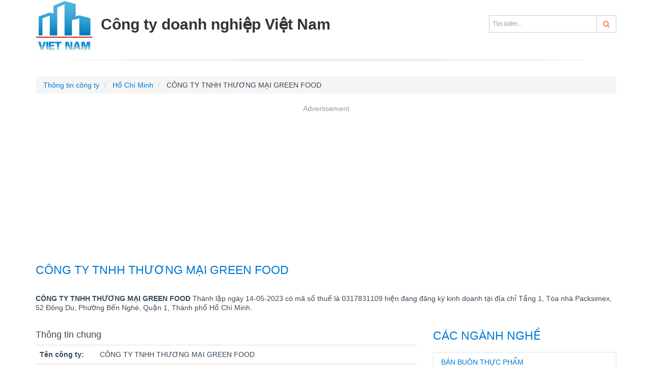

--- FILE ---
content_type: text/html; charset=utf-8
request_url: https://congtydoanhnghiep.com/cong-ty-tnhh-thuong-mai-green-food
body_size: 4054
content:
<!DOCTYPE html>
<html lang="vi">
<head>
	<meta http-equiv="Content-Type" content="text/html; charset=UTF-8" />
    <!--[if IE]><meta http-equiv='X-UA-Compatible' content='IE=edge,chrome=1'><![endif]-->
    <meta name="viewport" content="width=device-width,minimum-scale=1,initial-scale=1">
    <title>CÔNG TY TNHH THƯƠNG MẠI GREEN FOOD mã số thuế 0317831109 - Hồ Chí Minh</title>
	<meta name="description" content="Công Ty Tnhh Thương Mại Green Food, MST 0317831109, Địa chỉ: Tầng 1, Tòa nhà Packsimex, 52 Đông Du, Phường Bến Nghé, Quận 1, Thành phố Hồ Chí Minh." />
	<meta name="keywords" content="CÔNG TY TNHH THƯƠNG MẠI GREEN FOOD, 0317831109" />
    <link href="https://cdn.congtydoanhnghiep.com/css/library/styles.css" rel="stylesheet" media="screen" />
	<link rel="canonical" href="https://congtydoanhnghiep.com/cong-ty-tnhh-thuong-mai-green-food" />
	
<link rel="amphtml" href="https://congtydoanhnghiep.com/amp/cong-ty-tnhh-thuong-mai-green-food"/>

</head>
<body>
	<div id="page-wrap">
		<header class="header">
    <div class="container">
        <div class="header-main">
            <a href="https://congtydoanhnghiep.com/" class="logo pull-left">
                <img src="https://cnd.congtydoanhnghiep.com/static/images/logo.png" alt="Công ty doanh nghiệp Việt Nam" title="Công ty doanh nghiệp Việt Nam"  class="hidden-sm hidden-xs"/>
                <span>Công ty doanh nghiệp Việt Nam</span></a>
            <nav class="pull-right">
                <div class="search-top text-right hidden-xs hidden-sm">
                    <form class="input-group" action="/tim-kiem" method="get">
                        <input type="text" class="form-control" name="q" placeholder="Tìm kiếm...">
                        <span class="input-group-btn"><button class="btn btn-default" type="submit"><i class="fa fa-search c2b"></i></button></span>
                    </form>
                </div>
            </nav>
        </div>
    </div>
</header>
		<section>
			<div class="container">
				
<ul class="breadcrumb" vocab="https://schema.org/" typeof="BreadcrumbList">
<li property="itemListElement" typeof="ListItem">
        <a property="item" typeof="WebPage" href="https://congtydoanhnghiep.com/">
            <span property="name">Thông tin công ty</span>
        </a>
        <meta property="position" content="1">
    </li>
    <li property="itemListElement" typeof="ListItem">
        <a property="item" typeof="WebPage" href="https://congtydoanhnghiep.com/ho-chi-minh.html">
            <span property="name">Hồ Chí Minh</span>
        </a>
         <meta property="position" content="2">
    </li>
    <li>
        CÔNG TY TNHH THƯƠNG MẠI GREEN FOOD
    </li>
</ul>
<div class="ads" id='div-gpt-ad-1678270313158-0' style='min-width: 300px; min-height: 250px;margin-bottom:15px;'>
<ins class="adsbygoogle"
     style="display:block"
     data-ad-client="ca-pub-1199253451335359"
     data-ad-slot="3573872421"
     data-ad-format="auto"
     data-full-width-responsive="true"></ins>
<script>
     (adsbygoogle = window.adsbygoogle || []).push({});
</script>
</div>
<h1 class="page-title">Công Ty Tnhh Thương Mại Green Food</h1>
<div class="block-t15">
	<p><b>CÔNG TY TNHH THƯƠNG MẠI GREEN FOOD</b> Thành lập ngày 14-05-2023 có mã số thuế là 0317831109 hiện đang đăng ký kinh doanh tại địa chỉ Tầng 1, Tòa nhà Packsimex, 52 Đông Du, Phường Bến Nghé, Quận 1, Thành phố Hồ Chí Minh. 
    </p>
</div>
<div class="block-t15">
	<div class="row">
		<div class="col-sm-8 table-striped">
			<div class="table-responsive">
			<h2>Thông tin chung</h2>
			<table class="table last-left">
				<tr>
				 <th class="w128">Tên công ty: </th><td>CÔNG TY TNHH THƯƠNG MẠI GREEN FOOD</td>
				</tr>
				
				<tr>
				 <th class="w128">Tên Tiếng Anh: </th><td>GREEN FOOD TRADING COMPANY LIMITED</td>
				</tr>
				
				
				<tr>
				 <th>Chủ sở hữu:</th><td>NGUYỄN VĂN BÉ TÁM</td>
				</tr>
				<tr>
				 <th>Mã số thuế: </th><td>0317831109</td>
				</tr>
			</table>
			<h2>Địa chỉ thông tin liên hệ</h2>
			<table class="table last-left">
				<tr>
				 <th>Địa Chỉ:</th><td>Tầng 1, Tòa nhà Packsimex, 52 Đông Du, Phường Bến Nghé, Quận 1, Thành phố Hồ Chí Minh</td>
				</tr>
				
				
				
				
			</table>
			<h2>Tình trạng hoạt động - nơi đăng ký thuế</h2>
			<table class="table last-left">	
				<tr>
				 <th>Tình trạng hoạt động: </th><td>Đang hoạt động (đã được cấp GCN ĐKT)</td>
				</tr>
				<tr>
				 <th>Nơi đăng ký quản lý:</th><td>None</td>
				</tr>
				<tr>
				 <th>Ngày cấp giấy phép:</th><td>14-05-2023</td>
				</tr>
			</table>
			<div class="ads" id='div-gpt-ad-1678270475631-0' style='min-width: 300px; min-height: 90px;text-align:center;'>
<ins class="adsbygoogle"
     style="display:block"
     data-ad-client="ca-pub-1199253451335359"
     data-ad-slot="6674970023"
     data-ad-format="auto"
     data-full-width-responsive="true"></ins>
<script>
     (adsbygoogle = window.adsbygoogle || []).push({});
</script>
</div>
			
			<h2>Ngành nghề kinh doanh</h2>
			<table class="table last-left">		
				
				<tr>
				 <th>Ngành nghề chính:</th><td>Bán buôn thực phẩm</td>
				</tr>
				
				
				<tr>
					<th>Ngành nghề kinh doanh:</th>
					<td>
						<ul>
						
						<li>Bán buôn nông, lâm sản nguyên liệu (trừ gỗ, tre, nứa) và động vật sống</li>
						
						<li>Bán buôn gạo</li>
						
						<li>Bán buôn thực phẩm</li>
						
						<li>Bán buôn đồ uống</li>
						
						<li>Bán buôn vải, hàng may sẵn, giày dép</li>
						
						<li>Bán lẻ lương thực trong các cửa hàng chuyên doanh</li>
						
						<li>Bán lẻ thực phẩm trong các cửa hàng chuyên doanh</li>
						
						<li>Bán lẻ đồ uống trong các cửa hàng chuyên doanh</li>
						
						<li>Vận tải hành khách đường bộ khác</li>
						
						<li>Cho thuê xe có động cơ</li>
						
						<li>Dịch vụ đóng gói</li>
						
						</ul>
					</td>
				</tr>
				
			</table>
			
			<table class="table last-left">			
				<tr>
				 <th>Lưu ý:</th>
				 <td>
					<p>Thông tin trên chỉ mang tính tham khảo, có thể doanh nghiệp mới làm thủ tục thay đổi thông tin hệ thống chưa cập nhật kịp thời, vui lòng Click vào đây để cập nhật.
					</p>
					<p>Quý khách có thể liên hệ trực tiếp với CÔNG TY TNHH THƯƠNG MẠI GREEN FOOD tại địa chỉ Tầng 1, Tòa nhà Packsimex, 52 Đông Du, Phường Bến Nghé, Quận 1, Thành phố Hồ Chí Minh hoặc None để có thông tin chính xác nhất. </p>
				 </td>
				</tr>
			</table>
			<div class="ads" id='div-gpt-ad-1678270523161-0' style='min-width: 300px; min-height: 90px;text-align:center;'>
<ins class="adsbygoogle"
     style="display:block; text-align:center;"
     data-ad-layout="in-article"
     data-ad-format="fluid"
     data-ad-client="ca-pub-1199253451335359"
     data-ad-slot="3552260426"></ins>
<script>
     (adsbygoogle = window.adsbygoogle || []).push({});
</script>
</div>
		</div>
		
		
		<h2 class="page-title">Các công ty liên quan</h2>
		<div class="block-t15 table-striped">
			<ul class="list-group">
			
			<li  class="list-group-item" ><a href="https://congtydoanhnghiep.com/cong-ty-tnhh-thuc-pham-quy-huong">CÔNG TY TNHH THỰC PHẨM QUÝ HƯƠNG</a></li>
			
			<li  class="list-group-item" ><a href="https://congtydoanhnghiep.com/cong-ty-co-phan-tap-doan-viet-xuan-group">CÔNG TY CỔ PHẦN TẬP ĐOÀN VIỆT XUÂN GROUP</a></li>
			
			<li  class="list-group-item" ><a href="https://congtydoanhnghiep.com/cong-ty-cp-aq-crabs">CÔNG TY CP AQ CRABS</a></li>
			
			<li  class="list-group-item" ><a href="https://congtydoanhnghiep.com/cong-ty-tnhh-jia-le">CÔNG TY TNHH JIA LE</a></li>
			
			<li  class="list-group-item" ><a href="https://congtydoanhnghiep.com/cong-ty-tnhh-ripa">CÔNG TY TNHH RIPA</a></li>
			
			<li  class="list-group-item" ><a href="https://congtydoanhnghiep.com/cong-ty-tnhh-thuong-mai-dich-vu-dau-tu-quang-khai-0317833434">CÔNG TY TNHH THƯƠNG MẠI DỊCH VỤ ĐẦU TƯ QUANG KHẢI</a></li>
			
			<li  class="list-group-item" ><a href="https://congtydoanhnghiep.com/cong-ty-co-phan-protrader">CÔNG TY CỔ PHẦN PROTRADER</a></li>
			
			<li  class="list-group-item" ><a href="https://congtydoanhnghiep.com/cong-ty-tnhh-thuong-mai-dau-tu-phat-trien-dang-khoa">CÔNG TY TNHH THƯƠNG MẠI ĐẦU TƯ PHÁT TRIỂN ĐĂNG KHOA</a></li>
			
			<li  class="list-group-item" ><a href="https://congtydoanhnghiep.com/cong-ty-tnhh-jl-global-foods">CÔNG TY TNHH JL GLOBAL FOODS</a></li>
			
			<li  class="list-group-item" ><a href="https://congtydoanhnghiep.com/cong-ty-co-phan-tap-doan-global-time">CÔNG TY CỔ PHẦN TẬP ĐOÀN GLOBAL TIME</a></li>
			
			<li  class="list-group-item" ><a href="https://congtydoanhnghiep.com/cong-ty-co-phan-tm-gold-star-group">CÔNG TY CỔ PHẦN TM GOLD STAR GROUP</a></li>
			
			<li  class="list-group-item" ><a href="https://congtydoanhnghiep.com/cong-ty-tnhh-thuong-mai-dich-vu-xuat-nhap-khau-khanh-ha-0317831500">CÔNG TY TNHH THƯƠNG MẠI DỊCH VỤ XUẤT NHẬP KHẨU KHÁNH HÀ</a></li>
			
			<li  class="list-group-item" ><a href="https://congtydoanhnghiep.com/cong-ty-tnhh-xnk-thuy-san-loc-an">CÔNG TY TNHH XNK THỦY SẢN LỘC AN</a></li>
			
			<li  class="list-group-item" ><a href="https://congtydoanhnghiep.com/cong-ty-tnhh-dau-tu-thuong-mai-leomed">CÔNG TY TNHH ĐẦU TƯ THƯƠNG MẠI LEOMED</a></li>
			
			<li  class="list-group-item" ><a href="https://congtydoanhnghiep.com/cong-ty-tnhh-thuong-mai-va-dich-vu-phuc-minh-dat">CÔNG TY TNHH THƯƠNG MẠI VÀ DỊCH VỤ PHÚC MINH ĐẠT</a></li>
			
			<li  class="list-group-item" ><a href="https://congtydoanhnghiep.com/cong-ty-tnhh-mot-thanh-vien-thuong-mai-dich-vu-phuc-long">CÔNG TY TNHH MỘT THÀNH VIÊN THƯƠNG MẠI DỊCH VỤ PHÚC LONG</a></li>
			
			<li  class="list-group-item" ><a href="https://congtydoanhnghiep.com/cong-ty-tnhh-tm-dv-phat-trien-gia-huy">CÔNG TY TNHH TM DV PHÁT TRIỂN GIA HUY</a></li>
			
			<li  class="list-group-item" ><a href="https://congtydoanhnghiep.com/cong-ty-tnhh-thanh-xuan-beauty-viet-nam">CÔNG TY TNHH THANH XUÂN BEAUTY VIỆT NAM</a></li>
			
			<li  class="list-group-item" ><a href="https://congtydoanhnghiep.com/dntn-thuong-mai-dich-vu-pos-6868">DNTN THƯƠNG MẠI DỊCH VỤ POS 6868</a></li>
			
			<li  class="list-group-item" ><a href="https://congtydoanhnghiep.com/cong-ty-tnhh-thuong-mai-dich-vu-vietgo">CÔNG TY TNHH THƯƠNG MẠI DỊCH VỤ VIETGO</a></li>
			
		  </ul>
		</div>
	</div>
	<div class="col-sm-4">
		
		<h2 class="page-title">Các ngành nghề</h2>
		<ul class="list-group">
			
			<li class="list-group-item"><a href="https://congtydoanhnghiep.com/nganh-nghe-ban-buon-thuc-pham">Bán buôn thực phẩm</a></li>
			
			
			<li class="list-group-item"><a href="https://congtydoanhnghiep.com/nganh-nghe-ban-buon-nong-lam-san-nguyen-lieu-tru-go-tre-nua-va-dong-vat-song">Bán buôn nông, lâm sản nguyên liệu (trừ gỗ, tre, nứa) và động vật sống</a></li>
			 
			<li class="list-group-item"><a href="https://congtydoanhnghiep.com/nganh-nghe-ban-buon-gao">Bán buôn gạo</a></li>
			 
			<li class="list-group-item"><a href="https://congtydoanhnghiep.com/nganh-nghe-ban-buon-thuc-pham">Bán buôn thực phẩm</a></li>
			 
			<li class="list-group-item"><a href="https://congtydoanhnghiep.com/nganh-nghe-ban-buon-do-uong">Bán buôn đồ uống</a></li>
			 
			<li class="list-group-item"><a href="https://congtydoanhnghiep.com/nganh-nghe-ban-buon-vai-hang-may-san-giay-dep">Bán buôn vải, hàng may sẵn, giày dép</a></li>
			 
			<li class="list-group-item"><a href="https://congtydoanhnghiep.com/nganh-nghe-ban-le-luong-thuc-trong-cac-cua-hang-chuyen-doanh">Bán lẻ lương thực trong các cửa hàng chuyên doanh</a></li>
			 
			<li class="list-group-item"><a href="https://congtydoanhnghiep.com/nganh-nghe-ban-le-thuc-pham-trong-cac-cua-hang-chuyen-doanh">Bán lẻ thực phẩm trong các cửa hàng chuyên doanh</a></li>
			 
			<li class="list-group-item"><a href="https://congtydoanhnghiep.com/nganh-nghe-ban-le-do-uong-trong-cac-cua-hang-chuyen-doanh">Bán lẻ đồ uống trong các cửa hàng chuyên doanh</a></li>
			 
			<li class="list-group-item"><a href="https://congtydoanhnghiep.com/nganh-nghe-van-tai-hanh-khach-duong-bo-khac">Vận tải hành khách đường bộ khác</a></li>
			 
			<li class="list-group-item"><a href="https://congtydoanhnghiep.com/nganh-nghe-cho-thue-xe-co-dong-co">Cho thuê xe có động cơ</a></li>
			 
			<li class="list-group-item"><a href="https://congtydoanhnghiep.com/nganh-nghe-dich-vu-dong-goi">Dịch vụ đóng gói</a></li>
			 
		</ul>
		
	</div>
	</div>
</div>

			</div>
		</section>
		<footer class="footer">
    <div class="container">
        <div class="row">
            <div class="col-sm-3">
                <dl class="widget-ft">
                    <dt>Miền Bắc</dt>
                    <dd>
                        <ul>
                            <li><a href="https://congtydoanhnghiep.com/ha-noi.html">Hà Nội</a></li>
                            <li><a href="https://congtydoanhnghiep.com/bac-ninh.html">Bắc Ninh</a></li>
                            <li><a href="https://congtydoanhnghiep.com/quang-ninh.html">Quảng Ninh</a></li>
                            <li><a href="https://congtydoanhnghiep.com/hai-phong.html">Hải Phòng</a></li>
                        </ul>
                    </dd>
                </dl>
            </div>
            <div class="col-sm-3">
                <dl class="widget-ft">
                    <dt>Miền Trung</dt>
                    <dd>
                        <ul>
                            <li><a href="https://congtydoanhnghiep.com/da-nang.html">Đà Nẵng</a></li>
                            <li><a href="https://congtydoanhnghiep.com/thua-thien-hue.html">Thừa Thiên Huế</a></li>
                            <li><a href="https://congtydoanhnghiep.com/quang-nam.html">Quảng Nam</a></li>
                        </ul>
                    </dd>
                </dl>
            </div>
            <div class="col-sm-3">
                <dl class="widget-ft">
                    <dt>Miền Nam</dt>
                    <dd>
                        <ul>
                            <li><a href="https://congtydoanhnghiep.com/ho-chi-minh.html">Hồ Chí Minh</a></li>
                            <li><a href="https://congtydoanhnghiep.com/binh-duong.html">Bình Dương</a></li>
                            <li><a href="https://congtydoanhnghiep.com/ba-ria-vung-tau.html">Bà Rịa - Vũng Tàu</a></li>
                            <li><a href="https://congtydoanhnghiep.com/dong-nai.html">Đồng Nai</a></li>
                        </ul>
                    </dd>
                </dl>
            </div>
            <div class="col-sm-3">
                <dl class="widget-ft">
                    <dt>Tin khác</dt>
                    <dd>
                        <ul>
                            <li><a href="https://congtydoanhnghiep.com/khanh-hoa.html">Khánh Hòa</a></li>
                            <li><a href="https://congtydoanhnghiep.com/ha-tinh.html">Hà Tĩnh</a></li>
                            <li><a href="https://congtydoanhnghiep.com/binh-dinh.html">Bình Định</a></li>
                        </ul>
                    </dd>
                </dl>
            </div>
        </div>
		<div class="row list-socials">
			<div class="col-sm-8 text-center">
				&copy; 2023, Copyright CongtyDoanhnghiep.com - Website <a href="https://congtydoanhnghiep.com">thông tin công ty</a> - doanh nghiệp nhanh nhất.
			</div>
            <div class="col-sm-4">
				<ul class="list-inline text-right">
					<li><a href="https://www.facebook.com/congtynd" rel="nofollow" target="_blank"><span class="fa fa-facebook-square"></span></a></li>
					<li><span class="fa fa-youtube-square"></span></li>
					<li><span class="fa fa-twitter-square"></span></li>
				</ul>
			</div>
		</div>
    </div>
</footer>
<script async src="https://www.googletagmanager.com/gtag/js?id=G-GCZBLZB746"></script>
<script>
  window.dataLayer = window.dataLayer || [];
  function gtag(){dataLayer.push(arguments);}
  gtag('js', new Date());
  gtag('config', 'G-GCZBLZB746');
</script>
	</div>
	<script src="https://cdn.congtydoanhnghiep.com/js/ct.js"></script>
	<script async src="https://pagead2.googlesyndication.com/pagead/js/adsbygoogle.js?client=ca-pub-1199253451335359"
     crossorigin="anonymous"></script>
</body>
</html>


--- FILE ---
content_type: text/html; charset=utf-8
request_url: https://www.google.com/recaptcha/api2/aframe
body_size: 268
content:
<!DOCTYPE HTML><html><head><meta http-equiv="content-type" content="text/html; charset=UTF-8"></head><body><script nonce="03QU935JbTJ0-P4wX0F0dg">/** Anti-fraud and anti-abuse applications only. See google.com/recaptcha */ try{var clients={'sodar':'https://pagead2.googlesyndication.com/pagead/sodar?'};window.addEventListener("message",function(a){try{if(a.source===window.parent){var b=JSON.parse(a.data);var c=clients[b['id']];if(c){var d=document.createElement('img');d.src=c+b['params']+'&rc='+(localStorage.getItem("rc::a")?sessionStorage.getItem("rc::b"):"");window.document.body.appendChild(d);sessionStorage.setItem("rc::e",parseInt(sessionStorage.getItem("rc::e")||0)+1);localStorage.setItem("rc::h",'1769682035289');}}}catch(b){}});window.parent.postMessage("_grecaptcha_ready", "*");}catch(b){}</script></body></html>